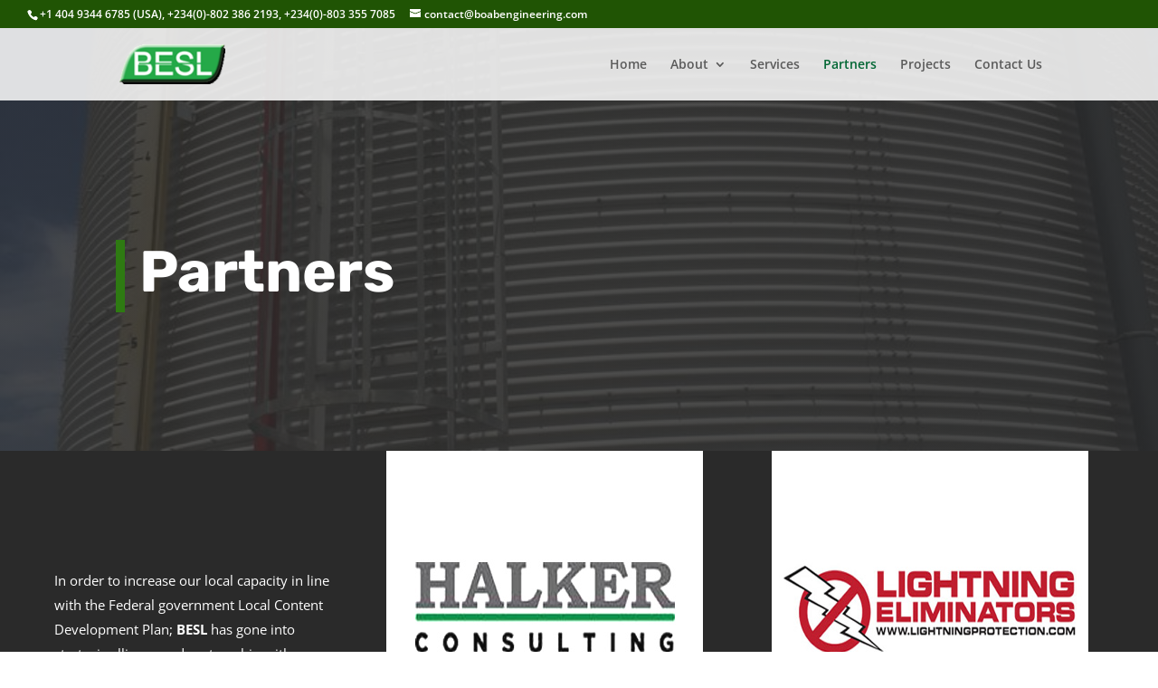

--- FILE ---
content_type: text/css
request_url: https://boabengineering.com/wp-content/et-cache/21198/et-core-unified-deferred-21198.min.css?ver=1765965426
body_size: 467
content:
div.et_pb_section.et_pb_section_0{background-image:radial-gradient(circle at top left,rgba(40,40,40,0.79) 0%,rgba(40,40,40,0.86) 100%),url(https://boabengineering.com/wp-content/uploads/2019/06/IMG-20190606-WA0006.jpg)!important}.et_pb_section_0.et_pb_section{padding-top:10vw;padding-bottom:10vw}.et_pb_text_0 h1{font-family:'Rubik',Helvetica,Arial,Lucida,sans-serif;font-weight:700;font-size:64px;line-height:1.1em}.et_pb_text_0{border-color:#2e7a12;border-left-width:10px;padding-left:16px!important;margin-bottom:0px!important;max-width:800px}.et_pb_section_1.et_pb_section{padding-top:0px;padding-bottom:0px;background-color:#2a2a2a!important}.et_pb_column_2{padding-top:80px;padding-right:60px;padding-bottom:80px;padding-left:60px}.et_pb_text_1{line-height:1.8em;font-size:15px;line-height:1.8em;margin-top:50px!important;margin-bottom:50px!important}.et_pb_row_inner_0.et_pb_row_inner{padding-top:0px!important;padding-bottom:0px!important}.et_pb_column .et_pb_row_inner_0{padding-top:0;padding-bottom:0}.et_pb_image_0,.et_pb_image_1{text-align:left;margin-left:0}.et_pb_blurb_0.et_pb_blurb .et_pb_module_header,.et_pb_blurb_0.et_pb_blurb .et_pb_module_header a,.et_pb_blurb_1.et_pb_blurb .et_pb_module_header,.et_pb_blurb_1.et_pb_blurb .et_pb_module_header a{font-family:'Rubik',Helvetica,Arial,Lucida,sans-serif;font-weight:700;color:#ffffff!important;text-shadow:0.08em 0.08em 0.08em rgba(0,0,0,0.4)}@media only screen and (min-width:981px){.et_pb_section_1>.et_pb_row,.et_pb_section_1.et_section_specialty>.et_pb_row{width:100%;max-width:100%}}@media only screen and (max-width:980px){.et_pb_text_0 h1{font-size:44px}.et_pb_text_0{border-left-width:10px}.et_pb_section_1>.et_pb_row,.et_pb_section_1.et_section_specialty>.et_pb_row{width:100%;max-width:100%}.et_pb_row>.et_pb_column.et_pb_column_2{padding-right:40px;padding-left:40px}.et_pb_image_0,.et_pb_image_1{text-align:center;margin-left:auto;margin-right:auto}.et_pb_image_0 .et_pb_image_wrap img,.et_pb_image_1 .et_pb_image_wrap img{width:auto}}@media only screen and (max-width:767px){.et_pb_text_0 h1{font-size:32px}.et_pb_text_0{border-left-width:10px}.et_pb_image_0 .et_pb_image_wrap img,.et_pb_image_1 .et_pb_image_wrap img{width:auto}}